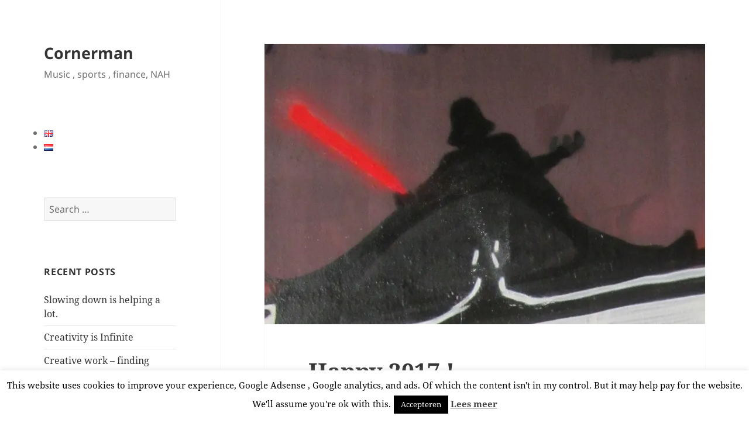

--- FILE ---
content_type: text/html; charset=UTF-8
request_url: https://cornerman.net/en/archives/826
body_size: 54505
content:
<!DOCTYPE html>
<html lang="en-GB" class="no-js">
<head>
	<meta charset="UTF-8">
	<meta name="viewport" content="width=device-width, initial-scale=1.0">
	<link rel="profile" href="https://gmpg.org/xfn/11">
	<link rel="pingback" href="https://cornerman.net/xmlrpc.php">
	<script>
(function(html){html.className = html.className.replace(/\bno-js\b/,'js')})(document.documentElement);
//# sourceURL=twentyfifteen_javascript_detection
</script>
<title>Happy 2017 ! &#8211; Cornerman</title>
<meta name='robots' content='max-image-preview:large' />
<link rel='dns-prefetch' href='//secure.gravatar.com' />
<link rel='dns-prefetch' href='//stats.wp.com' />
<link rel='dns-prefetch' href='//v0.wordpress.com' />
<link rel='preconnect' href='//i0.wp.com' />
<link rel="alternate" type="application/rss+xml" title="Cornerman &raquo; Feed" href="https://cornerman.net/en/feed" />
<link rel="alternate" type="application/rss+xml" title="Cornerman &raquo; Comments Feed" href="https://cornerman.net/en/comments/feed" />
<link rel="alternate" title="oEmbed (JSON)" type="application/json+oembed" href="https://cornerman.net/wp-json/oembed/1.0/embed?url=https%3A%2F%2Fcornerman.net%2Fen%2Farchives%2F826&#038;lang=en" />
<link rel="alternate" title="oEmbed (XML)" type="text/xml+oembed" href="https://cornerman.net/wp-json/oembed/1.0/embed?url=https%3A%2F%2Fcornerman.net%2Fen%2Farchives%2F826&#038;format=xml&#038;lang=en" />
<style id='wp-img-auto-sizes-contain-inline-css'>
img:is([sizes=auto i],[sizes^="auto," i]){contain-intrinsic-size:3000px 1500px}
/*# sourceURL=wp-img-auto-sizes-contain-inline-css */
</style>
<link rel='stylesheet' id='twentyfifteen-jetpack-css' href='https://cornerman.net/wp-content/plugins/jetpack/modules/theme-tools/compat/twentyfifteen.css?ver=15.4' media='all' />
<link rel='stylesheet' id='jetpack_related-posts-css' href='https://cornerman.net/wp-content/plugins/jetpack/modules/related-posts/related-posts.css?ver=20240116' media='all' />
<style id='wp-emoji-styles-inline-css'>

	img.wp-smiley, img.emoji {
		display: inline !important;
		border: none !important;
		box-shadow: none !important;
		height: 1em !important;
		width: 1em !important;
		margin: 0 0.07em !important;
		vertical-align: -0.1em !important;
		background: none !important;
		padding: 0 !important;
	}
/*# sourceURL=wp-emoji-styles-inline-css */
</style>
<style id='wp-block-library-inline-css'>
:root{--wp-block-synced-color:#7a00df;--wp-block-synced-color--rgb:122,0,223;--wp-bound-block-color:var(--wp-block-synced-color);--wp-editor-canvas-background:#ddd;--wp-admin-theme-color:#007cba;--wp-admin-theme-color--rgb:0,124,186;--wp-admin-theme-color-darker-10:#006ba1;--wp-admin-theme-color-darker-10--rgb:0,107,160.5;--wp-admin-theme-color-darker-20:#005a87;--wp-admin-theme-color-darker-20--rgb:0,90,135;--wp-admin-border-width-focus:2px}@media (min-resolution:192dpi){:root{--wp-admin-border-width-focus:1.5px}}.wp-element-button{cursor:pointer}:root .has-very-light-gray-background-color{background-color:#eee}:root .has-very-dark-gray-background-color{background-color:#313131}:root .has-very-light-gray-color{color:#eee}:root .has-very-dark-gray-color{color:#313131}:root .has-vivid-green-cyan-to-vivid-cyan-blue-gradient-background{background:linear-gradient(135deg,#00d084,#0693e3)}:root .has-purple-crush-gradient-background{background:linear-gradient(135deg,#34e2e4,#4721fb 50%,#ab1dfe)}:root .has-hazy-dawn-gradient-background{background:linear-gradient(135deg,#faaca8,#dad0ec)}:root .has-subdued-olive-gradient-background{background:linear-gradient(135deg,#fafae1,#67a671)}:root .has-atomic-cream-gradient-background{background:linear-gradient(135deg,#fdd79a,#004a59)}:root .has-nightshade-gradient-background{background:linear-gradient(135deg,#330968,#31cdcf)}:root .has-midnight-gradient-background{background:linear-gradient(135deg,#020381,#2874fc)}:root{--wp--preset--font-size--normal:16px;--wp--preset--font-size--huge:42px}.has-regular-font-size{font-size:1em}.has-larger-font-size{font-size:2.625em}.has-normal-font-size{font-size:var(--wp--preset--font-size--normal)}.has-huge-font-size{font-size:var(--wp--preset--font-size--huge)}.has-text-align-center{text-align:center}.has-text-align-left{text-align:left}.has-text-align-right{text-align:right}.has-fit-text{white-space:nowrap!important}#end-resizable-editor-section{display:none}.aligncenter{clear:both}.items-justified-left{justify-content:flex-start}.items-justified-center{justify-content:center}.items-justified-right{justify-content:flex-end}.items-justified-space-between{justify-content:space-between}.screen-reader-text{border:0;clip-path:inset(50%);height:1px;margin:-1px;overflow:hidden;padding:0;position:absolute;width:1px;word-wrap:normal!important}.screen-reader-text:focus{background-color:#ddd;clip-path:none;color:#444;display:block;font-size:1em;height:auto;left:5px;line-height:normal;padding:15px 23px 14px;text-decoration:none;top:5px;width:auto;z-index:100000}html :where(.has-border-color){border-style:solid}html :where([style*=border-top-color]){border-top-style:solid}html :where([style*=border-right-color]){border-right-style:solid}html :where([style*=border-bottom-color]){border-bottom-style:solid}html :where([style*=border-left-color]){border-left-style:solid}html :where([style*=border-width]){border-style:solid}html :where([style*=border-top-width]){border-top-style:solid}html :where([style*=border-right-width]){border-right-style:solid}html :where([style*=border-bottom-width]){border-bottom-style:solid}html :where([style*=border-left-width]){border-left-style:solid}html :where(img[class*=wp-image-]){height:auto;max-width:100%}:where(figure){margin:0 0 1em}html :where(.is-position-sticky){--wp-admin--admin-bar--position-offset:var(--wp-admin--admin-bar--height,0px)}@media screen and (max-width:600px){html :where(.is-position-sticky){--wp-admin--admin-bar--position-offset:0px}}

/*# sourceURL=wp-block-library-inline-css */
</style><style id='global-styles-inline-css'>
:root{--wp--preset--aspect-ratio--square: 1;--wp--preset--aspect-ratio--4-3: 4/3;--wp--preset--aspect-ratio--3-4: 3/4;--wp--preset--aspect-ratio--3-2: 3/2;--wp--preset--aspect-ratio--2-3: 2/3;--wp--preset--aspect-ratio--16-9: 16/9;--wp--preset--aspect-ratio--9-16: 9/16;--wp--preset--color--black: #000000;--wp--preset--color--cyan-bluish-gray: #abb8c3;--wp--preset--color--white: #fff;--wp--preset--color--pale-pink: #f78da7;--wp--preset--color--vivid-red: #cf2e2e;--wp--preset--color--luminous-vivid-orange: #ff6900;--wp--preset--color--luminous-vivid-amber: #fcb900;--wp--preset--color--light-green-cyan: #7bdcb5;--wp--preset--color--vivid-green-cyan: #00d084;--wp--preset--color--pale-cyan-blue: #8ed1fc;--wp--preset--color--vivid-cyan-blue: #0693e3;--wp--preset--color--vivid-purple: #9b51e0;--wp--preset--color--dark-gray: #111;--wp--preset--color--light-gray: #f1f1f1;--wp--preset--color--yellow: #f4ca16;--wp--preset--color--dark-brown: #352712;--wp--preset--color--medium-pink: #e53b51;--wp--preset--color--light-pink: #ffe5d1;--wp--preset--color--dark-purple: #2e2256;--wp--preset--color--purple: #674970;--wp--preset--color--blue-gray: #22313f;--wp--preset--color--bright-blue: #55c3dc;--wp--preset--color--light-blue: #e9f2f9;--wp--preset--gradient--vivid-cyan-blue-to-vivid-purple: linear-gradient(135deg,rgb(6,147,227) 0%,rgb(155,81,224) 100%);--wp--preset--gradient--light-green-cyan-to-vivid-green-cyan: linear-gradient(135deg,rgb(122,220,180) 0%,rgb(0,208,130) 100%);--wp--preset--gradient--luminous-vivid-amber-to-luminous-vivid-orange: linear-gradient(135deg,rgb(252,185,0) 0%,rgb(255,105,0) 100%);--wp--preset--gradient--luminous-vivid-orange-to-vivid-red: linear-gradient(135deg,rgb(255,105,0) 0%,rgb(207,46,46) 100%);--wp--preset--gradient--very-light-gray-to-cyan-bluish-gray: linear-gradient(135deg,rgb(238,238,238) 0%,rgb(169,184,195) 100%);--wp--preset--gradient--cool-to-warm-spectrum: linear-gradient(135deg,rgb(74,234,220) 0%,rgb(151,120,209) 20%,rgb(207,42,186) 40%,rgb(238,44,130) 60%,rgb(251,105,98) 80%,rgb(254,248,76) 100%);--wp--preset--gradient--blush-light-purple: linear-gradient(135deg,rgb(255,206,236) 0%,rgb(152,150,240) 100%);--wp--preset--gradient--blush-bordeaux: linear-gradient(135deg,rgb(254,205,165) 0%,rgb(254,45,45) 50%,rgb(107,0,62) 100%);--wp--preset--gradient--luminous-dusk: linear-gradient(135deg,rgb(255,203,112) 0%,rgb(199,81,192) 50%,rgb(65,88,208) 100%);--wp--preset--gradient--pale-ocean: linear-gradient(135deg,rgb(255,245,203) 0%,rgb(182,227,212) 50%,rgb(51,167,181) 100%);--wp--preset--gradient--electric-grass: linear-gradient(135deg,rgb(202,248,128) 0%,rgb(113,206,126) 100%);--wp--preset--gradient--midnight: linear-gradient(135deg,rgb(2,3,129) 0%,rgb(40,116,252) 100%);--wp--preset--gradient--dark-gray-gradient-gradient: linear-gradient(90deg, rgba(17,17,17,1) 0%, rgba(42,42,42,1) 100%);--wp--preset--gradient--light-gray-gradient: linear-gradient(90deg, rgba(241,241,241,1) 0%, rgba(215,215,215,1) 100%);--wp--preset--gradient--white-gradient: linear-gradient(90deg, rgba(255,255,255,1) 0%, rgba(230,230,230,1) 100%);--wp--preset--gradient--yellow-gradient: linear-gradient(90deg, rgba(244,202,22,1) 0%, rgba(205,168,10,1) 100%);--wp--preset--gradient--dark-brown-gradient: linear-gradient(90deg, rgba(53,39,18,1) 0%, rgba(91,67,31,1) 100%);--wp--preset--gradient--medium-pink-gradient: linear-gradient(90deg, rgba(229,59,81,1) 0%, rgba(209,28,51,1) 100%);--wp--preset--gradient--light-pink-gradient: linear-gradient(90deg, rgba(255,229,209,1) 0%, rgba(255,200,158,1) 100%);--wp--preset--gradient--dark-purple-gradient: linear-gradient(90deg, rgba(46,34,86,1) 0%, rgba(66,48,123,1) 100%);--wp--preset--gradient--purple-gradient: linear-gradient(90deg, rgba(103,73,112,1) 0%, rgba(131,93,143,1) 100%);--wp--preset--gradient--blue-gray-gradient: linear-gradient(90deg, rgba(34,49,63,1) 0%, rgba(52,75,96,1) 100%);--wp--preset--gradient--bright-blue-gradient: linear-gradient(90deg, rgba(85,195,220,1) 0%, rgba(43,180,211,1) 100%);--wp--preset--gradient--light-blue-gradient: linear-gradient(90deg, rgba(233,242,249,1) 0%, rgba(193,218,238,1) 100%);--wp--preset--font-size--small: 13px;--wp--preset--font-size--medium: 20px;--wp--preset--font-size--large: 36px;--wp--preset--font-size--x-large: 42px;--wp--preset--spacing--20: 0.44rem;--wp--preset--spacing--30: 0.67rem;--wp--preset--spacing--40: 1rem;--wp--preset--spacing--50: 1.5rem;--wp--preset--spacing--60: 2.25rem;--wp--preset--spacing--70: 3.38rem;--wp--preset--spacing--80: 5.06rem;--wp--preset--shadow--natural: 6px 6px 9px rgba(0, 0, 0, 0.2);--wp--preset--shadow--deep: 12px 12px 50px rgba(0, 0, 0, 0.4);--wp--preset--shadow--sharp: 6px 6px 0px rgba(0, 0, 0, 0.2);--wp--preset--shadow--outlined: 6px 6px 0px -3px rgb(255, 255, 255), 6px 6px rgb(0, 0, 0);--wp--preset--shadow--crisp: 6px 6px 0px rgb(0, 0, 0);}:where(.is-layout-flex){gap: 0.5em;}:where(.is-layout-grid){gap: 0.5em;}body .is-layout-flex{display: flex;}.is-layout-flex{flex-wrap: wrap;align-items: center;}.is-layout-flex > :is(*, div){margin: 0;}body .is-layout-grid{display: grid;}.is-layout-grid > :is(*, div){margin: 0;}:where(.wp-block-columns.is-layout-flex){gap: 2em;}:where(.wp-block-columns.is-layout-grid){gap: 2em;}:where(.wp-block-post-template.is-layout-flex){gap: 1.25em;}:where(.wp-block-post-template.is-layout-grid){gap: 1.25em;}.has-black-color{color: var(--wp--preset--color--black) !important;}.has-cyan-bluish-gray-color{color: var(--wp--preset--color--cyan-bluish-gray) !important;}.has-white-color{color: var(--wp--preset--color--white) !important;}.has-pale-pink-color{color: var(--wp--preset--color--pale-pink) !important;}.has-vivid-red-color{color: var(--wp--preset--color--vivid-red) !important;}.has-luminous-vivid-orange-color{color: var(--wp--preset--color--luminous-vivid-orange) !important;}.has-luminous-vivid-amber-color{color: var(--wp--preset--color--luminous-vivid-amber) !important;}.has-light-green-cyan-color{color: var(--wp--preset--color--light-green-cyan) !important;}.has-vivid-green-cyan-color{color: var(--wp--preset--color--vivid-green-cyan) !important;}.has-pale-cyan-blue-color{color: var(--wp--preset--color--pale-cyan-blue) !important;}.has-vivid-cyan-blue-color{color: var(--wp--preset--color--vivid-cyan-blue) !important;}.has-vivid-purple-color{color: var(--wp--preset--color--vivid-purple) !important;}.has-black-background-color{background-color: var(--wp--preset--color--black) !important;}.has-cyan-bluish-gray-background-color{background-color: var(--wp--preset--color--cyan-bluish-gray) !important;}.has-white-background-color{background-color: var(--wp--preset--color--white) !important;}.has-pale-pink-background-color{background-color: var(--wp--preset--color--pale-pink) !important;}.has-vivid-red-background-color{background-color: var(--wp--preset--color--vivid-red) !important;}.has-luminous-vivid-orange-background-color{background-color: var(--wp--preset--color--luminous-vivid-orange) !important;}.has-luminous-vivid-amber-background-color{background-color: var(--wp--preset--color--luminous-vivid-amber) !important;}.has-light-green-cyan-background-color{background-color: var(--wp--preset--color--light-green-cyan) !important;}.has-vivid-green-cyan-background-color{background-color: var(--wp--preset--color--vivid-green-cyan) !important;}.has-pale-cyan-blue-background-color{background-color: var(--wp--preset--color--pale-cyan-blue) !important;}.has-vivid-cyan-blue-background-color{background-color: var(--wp--preset--color--vivid-cyan-blue) !important;}.has-vivid-purple-background-color{background-color: var(--wp--preset--color--vivid-purple) !important;}.has-black-border-color{border-color: var(--wp--preset--color--black) !important;}.has-cyan-bluish-gray-border-color{border-color: var(--wp--preset--color--cyan-bluish-gray) !important;}.has-white-border-color{border-color: var(--wp--preset--color--white) !important;}.has-pale-pink-border-color{border-color: var(--wp--preset--color--pale-pink) !important;}.has-vivid-red-border-color{border-color: var(--wp--preset--color--vivid-red) !important;}.has-luminous-vivid-orange-border-color{border-color: var(--wp--preset--color--luminous-vivid-orange) !important;}.has-luminous-vivid-amber-border-color{border-color: var(--wp--preset--color--luminous-vivid-amber) !important;}.has-light-green-cyan-border-color{border-color: var(--wp--preset--color--light-green-cyan) !important;}.has-vivid-green-cyan-border-color{border-color: var(--wp--preset--color--vivid-green-cyan) !important;}.has-pale-cyan-blue-border-color{border-color: var(--wp--preset--color--pale-cyan-blue) !important;}.has-vivid-cyan-blue-border-color{border-color: var(--wp--preset--color--vivid-cyan-blue) !important;}.has-vivid-purple-border-color{border-color: var(--wp--preset--color--vivid-purple) !important;}.has-vivid-cyan-blue-to-vivid-purple-gradient-background{background: var(--wp--preset--gradient--vivid-cyan-blue-to-vivid-purple) !important;}.has-light-green-cyan-to-vivid-green-cyan-gradient-background{background: var(--wp--preset--gradient--light-green-cyan-to-vivid-green-cyan) !important;}.has-luminous-vivid-amber-to-luminous-vivid-orange-gradient-background{background: var(--wp--preset--gradient--luminous-vivid-amber-to-luminous-vivid-orange) !important;}.has-luminous-vivid-orange-to-vivid-red-gradient-background{background: var(--wp--preset--gradient--luminous-vivid-orange-to-vivid-red) !important;}.has-very-light-gray-to-cyan-bluish-gray-gradient-background{background: var(--wp--preset--gradient--very-light-gray-to-cyan-bluish-gray) !important;}.has-cool-to-warm-spectrum-gradient-background{background: var(--wp--preset--gradient--cool-to-warm-spectrum) !important;}.has-blush-light-purple-gradient-background{background: var(--wp--preset--gradient--blush-light-purple) !important;}.has-blush-bordeaux-gradient-background{background: var(--wp--preset--gradient--blush-bordeaux) !important;}.has-luminous-dusk-gradient-background{background: var(--wp--preset--gradient--luminous-dusk) !important;}.has-pale-ocean-gradient-background{background: var(--wp--preset--gradient--pale-ocean) !important;}.has-electric-grass-gradient-background{background: var(--wp--preset--gradient--electric-grass) !important;}.has-midnight-gradient-background{background: var(--wp--preset--gradient--midnight) !important;}.has-small-font-size{font-size: var(--wp--preset--font-size--small) !important;}.has-medium-font-size{font-size: var(--wp--preset--font-size--medium) !important;}.has-large-font-size{font-size: var(--wp--preset--font-size--large) !important;}.has-x-large-font-size{font-size: var(--wp--preset--font-size--x-large) !important;}
/*# sourceURL=global-styles-inline-css */
</style>

<style id='classic-theme-styles-inline-css'>
/*! This file is auto-generated */
.wp-block-button__link{color:#fff;background-color:#32373c;border-radius:9999px;box-shadow:none;text-decoration:none;padding:calc(.667em + 2px) calc(1.333em + 2px);font-size:1.125em}.wp-block-file__button{background:#32373c;color:#fff;text-decoration:none}
/*# sourceURL=/wp-includes/css/classic-themes.min.css */
</style>
<link rel='stylesheet' id='cookie-law-info-css' href='https://cornerman.net/wp-content/plugins/cookie-law-info/legacy/public/css/cookie-law-info-public.css?ver=3.3.9.1' media='all' />
<link rel='stylesheet' id='cookie-law-info-gdpr-css' href='https://cornerman.net/wp-content/plugins/cookie-law-info/legacy/public/css/cookie-law-info-gdpr.css?ver=3.3.9.1' media='all' />
<link rel='stylesheet' id='twentyfifteen-fonts-css' href='https://cornerman.net/wp-content/themes/twentyfifteen/assets/fonts/noto-sans-plus-noto-serif-plus-inconsolata.css?ver=20230328' media='all' />
<link rel='stylesheet' id='genericons-css' href='https://cornerman.net/wp-content/plugins/jetpack/_inc/genericons/genericons/genericons.css?ver=3.1' media='all' />
<link rel='stylesheet' id='twentyfifteen-style-css' href='https://cornerman.net/wp-content/themes/twentyfifteen/style.css?ver=20251202' media='all' />
<style id='twentyfifteen-style-inline-css'>

			.post-navigation .nav-previous { background-image: url(https://i0.wp.com/cornerman.net/wp-content/uploads/2016/08/20160804graffiti001.jpg?resize=800%2C510&#038;ssl=1); }
			.post-navigation .nav-previous .post-title, .post-navigation .nav-previous a:hover .post-title, .post-navigation .nav-previous .meta-nav { color: #fff; }
			.post-navigation .nav-previous a:before { background-color: rgba(0, 0, 0, 0.4); }
		
			.post-navigation .nav-next { background-image: url(https://i0.wp.com/cornerman.net/wp-content/uploads/2015/06/Amsterdam20150602.jpg?resize=640%2C480&#038;ssl=1); border-top: 0; }
			.post-navigation .nav-next .post-title, .post-navigation .nav-next a:hover .post-title, .post-navigation .nav-next .meta-nav { color: #fff; }
			.post-navigation .nav-next a:before { background-color: rgba(0, 0, 0, 0.4); }
		
/*# sourceURL=twentyfifteen-style-inline-css */
</style>
<link rel='stylesheet' id='twentyfifteen-block-style-css' href='https://cornerman.net/wp-content/themes/twentyfifteen/css/blocks.css?ver=20240715' media='all' />
<link rel='stylesheet' id='tablepress-default-css' href='https://cornerman.net/wp-content/plugins/tablepress/css/build/default.css?ver=3.2.6' media='all' />
<script id="jetpack_related-posts-js-extra">
var related_posts_js_options = {"post_heading":"h4"};
//# sourceURL=jetpack_related-posts-js-extra
</script>
<script src="https://cornerman.net/wp-content/plugins/jetpack/_inc/build/related-posts/related-posts.min.js?ver=20240116" id="jetpack_related-posts-js"></script>
<script src="https://cornerman.net/wp-includes/js/jquery/jquery.min.js?ver=3.7.1" id="jquery-core-js"></script>
<script src="https://cornerman.net/wp-includes/js/jquery/jquery-migrate.min.js?ver=3.4.1" id="jquery-migrate-js"></script>
<script id="cookie-law-info-js-extra">
var Cli_Data = {"nn_cookie_ids":[],"cookielist":[],"non_necessary_cookies":[],"ccpaEnabled":"","ccpaRegionBased":"","ccpaBarEnabled":"","strictlyEnabled":["necessary","obligatoire"],"ccpaType":"gdpr","js_blocking":"","custom_integration":"","triggerDomRefresh":"","secure_cookies":""};
var cli_cookiebar_settings = {"animate_speed_hide":"500","animate_speed_show":"500","background":"#fff","border":"#444","border_on":"","button_1_button_colour":"#000","button_1_button_hover":"#000000","button_1_link_colour":"#fff","button_1_as_button":"1","button_1_new_win":"","button_2_button_colour":"#333","button_2_button_hover":"#292929","button_2_link_colour":"#444","button_2_as_button":"","button_2_hidebar":"1","button_3_button_colour":"#000","button_3_button_hover":"#000000","button_3_link_colour":"#fff","button_3_as_button":"fffffff","button_3_new_win":"fffffff","button_4_button_colour":"#000","button_4_button_hover":"#000000","button_4_link_colour":"#fff","button_4_as_button":"1","button_7_button_colour":"#61a229","button_7_button_hover":"#4e8221","button_7_link_colour":"#fff","button_7_as_button":"1","button_7_new_win":"","font_family":"inherit","header_fix":"","notify_animate_hide":"1","notify_animate_show":"","notify_div_id":"#cookie-law-info-bar","notify_position_horizontal":"right","notify_position_vertical":"bottom","scroll_close":"","scroll_close_reload":"","accept_close_reload":"","reject_close_reload":"","showagain_tab":"1","showagain_background":"#fff","showagain_border":"#000","showagain_div_id":"#cookie-law-info-again","showagain_x_position":"100px","text":"#000","show_once_yn":"","show_once":"10000","logging_on":"","as_popup":"","popup_overlay":"1","bar_heading_text":"","cookie_bar_as":"banner","popup_showagain_position":"bottom-right","widget_position":"left"};
var log_object = {"ajax_url":"https://cornerman.net/wp-admin/admin-ajax.php"};
//# sourceURL=cookie-law-info-js-extra
</script>
<script src="https://cornerman.net/wp-content/plugins/cookie-law-info/legacy/public/js/cookie-law-info-public.js?ver=3.3.9.1" id="cookie-law-info-js"></script>
<script id="twentyfifteen-script-js-extra">
var screenReaderText = {"expand":"\u003Cspan class=\"screen-reader-text\"\u003Eexpand child menu\u003C/span\u003E","collapse":"\u003Cspan class=\"screen-reader-text\"\u003Ecollapse child menu\u003C/span\u003E"};
//# sourceURL=twentyfifteen-script-js-extra
</script>
<script src="https://cornerman.net/wp-content/themes/twentyfifteen/js/functions.js?ver=20250729" id="twentyfifteen-script-js" defer data-wp-strategy="defer"></script>
<link rel="https://api.w.org/" href="https://cornerman.net/wp-json/" /><link rel="alternate" title="JSON" type="application/json" href="https://cornerman.net/wp-json/wp/v2/posts/826" /><link rel="EditURI" type="application/rsd+xml" title="RSD" href="https://cornerman.net/xmlrpc.php?rsd" />
<meta name="generator" content="WordPress 6.9" />
<link rel="canonical" href="https://cornerman.net/en/archives/826" />
<link rel='shortlink' href='https://wp.me/p7IpJr-dk' />
	<style>img#wpstats{display:none}</style>
		<style>.recentcomments a{display:inline !important;padding:0 !important;margin:0 !important;}</style><style id="custom-background-css">
body.custom-background { background-color: #ffffff; }
</style>
	
<!-- Jetpack Open Graph Tags -->
<meta property="og:type" content="article" />
<meta property="og:title" content="Happy 2017 !" />
<meta property="og:url" content="https://cornerman.net/en/archives/826" />
<meta property="og:description" content="May all your dreams come true in 2017. Most importantly stay healthy and happy. 2017 will be a year with a lot of changes, all good. That&#8217;s the plan anyway. The new goals for this year are in…" />
<meta property="article:published_time" content="2017-01-01T17:28:08+00:00" />
<meta property="article:modified_time" content="2017-01-01T17:28:08+00:00" />
<meta property="og:site_name" content="Cornerman" />
<meta property="og:image" content="https://i0.wp.com/cornerman.net/wp-content/uploads/2017/01/darkside.jpg?fit=800%2C517&#038;ssl=1" />
<meta property="og:image:width" content="800" />
<meta property="og:image:height" content="517" />
<meta property="og:image:alt" content="" />
<meta property="og:locale" content="en_GB" />
<meta name="twitter:text:title" content="Happy 2017 !" />
<meta name="twitter:image" content="https://i0.wp.com/cornerman.net/wp-content/uploads/2017/01/darkside.jpg?fit=800%2C517&#038;ssl=1&#038;w=640" />
<meta name="twitter:card" content="summary_large_image" />

<!-- End Jetpack Open Graph Tags -->
</head>

<body class="wp-singular post-template-default single single-post postid-826 single-format-standard custom-background wp-embed-responsive wp-theme-twentyfifteen">
<div id="page" class="hfeed site">
	<a class="skip-link screen-reader-text" href="#content">
		Skip to content	</a>

	<div id="sidebar" class="sidebar">
		<header id="masthead" class="site-header">
			<div class="site-branding">
									<p class="site-title"><a href="https://cornerman.net/en/" rel="home" >Cornerman</a></p>
										<p class="site-description">Music , sports , finance, NAH</p>
				
				<button class="secondary-toggle">Menu and widgets</button>
			</div><!-- .site-branding -->
		</header><!-- .site-header -->

			<div id="secondary" class="secondary">

		
		
					<div id="widget-area" class="widget-area" role="complementary">
				<aside id="polylang-2" class="widget widget_polylang"><nav aria-label="Choose a language"><ul>
	<li class="lang-item lang-item-187 lang-item-en current-lang lang-item-first"><a lang="en-GB" hreflang="en-GB" href="https://cornerman.net/en/archives/826" aria-current="true"><img src="[data-uri]" alt="English" width="16" height="11" style="width: 16px; height: 11px;" /></a></li>
	<li class="lang-item lang-item-184 lang-item-nl no-translation"><a lang="nl-NL" hreflang="nl-NL" href="https://cornerman.net/nl/"><img src="[data-uri]" alt="Nederlands" width="16" height="11" style="width: 16px; height: 11px;" /></a></li>
</ul>
</nav></aside><aside id="search-2" class="widget widget_search"><form role="search" method="get" class="search-form" action="https://cornerman.net/en/">
				<label>
					<span class="screen-reader-text">Search for:</span>
					<input type="search" class="search-field" placeholder="Search &hellip;" value="" name="s" />
				</label>
				<input type="submit" class="search-submit screen-reader-text" value="Search" />
			</form></aside>
		<aside id="recent-posts-2" class="widget widget_recent_entries">
		<h2 class="widget-title">Recent Posts</h2><nav aria-label="Recent Posts">
		<ul>
											<li>
					<a href="https://cornerman.net/en/archives/3031">Slowing down is helping a lot.</a>
									</li>
											<li>
					<a href="https://cornerman.net/en/archives/3008">Creativity is Infinite</a>
									</li>
											<li>
					<a href="https://cornerman.net/en/archives/2972">Creative work &#8211; finding space &#038; energy for a routine</a>
									</li>
											<li>
					<a href="https://cornerman.net/en/archives/2987">Trying to do too much, taking more time</a>
									</li>
											<li>
					<a href="https://cornerman.net/en/archives/2977">Boredom, the most important kickstarter for creativity</a>
									</li>
					</ul>

		</nav></aside><aside id="archives-2" class="widget widget_archive"><h2 class="widget-title">Archives</h2><nav aria-label="Archives">
			<ul>
					<li><a href='https://cornerman.net/en/archives/date/2025/09'>September 2025</a></li>
	<li><a href='https://cornerman.net/en/archives/date/2025/07'>July 2025</a></li>
	<li><a href='https://cornerman.net/en/archives/date/2025/06'>June 2025</a></li>
	<li><a href='https://cornerman.net/en/archives/date/2025/04'>April 2025</a></li>
	<li><a href='https://cornerman.net/en/archives/date/2025/02'>February 2025</a></li>
	<li><a href='https://cornerman.net/en/archives/date/2025/01'>January 2025</a></li>
	<li><a href='https://cornerman.net/en/archives/date/2024/12'>December 2024</a></li>
	<li><a href='https://cornerman.net/en/archives/date/2024/11'>November 2024</a></li>
	<li><a href='https://cornerman.net/en/archives/date/2024/10'>October 2024</a></li>
	<li><a href='https://cornerman.net/en/archives/date/2024/09'>September 2024</a></li>
	<li><a href='https://cornerman.net/en/archives/date/2024/08'>August 2024</a></li>
	<li><a href='https://cornerman.net/en/archives/date/2024/07'>July 2024</a></li>
	<li><a href='https://cornerman.net/en/archives/date/2024/06'>June 2024</a></li>
	<li><a href='https://cornerman.net/en/archives/date/2024/05'>May 2024</a></li>
	<li><a href='https://cornerman.net/en/archives/date/2024/04'>April 2024</a></li>
	<li><a href='https://cornerman.net/en/archives/date/2023/09'>September 2023</a></li>
	<li><a href='https://cornerman.net/en/archives/date/2023/08'>August 2023</a></li>
	<li><a href='https://cornerman.net/en/archives/date/2023/07'>July 2023</a></li>
	<li><a href='https://cornerman.net/en/archives/date/2023/06'>June 2023</a></li>
	<li><a href='https://cornerman.net/en/archives/date/2023/05'>May 2023</a></li>
	<li><a href='https://cornerman.net/en/archives/date/2023/04'>April 2023</a></li>
	<li><a href='https://cornerman.net/en/archives/date/2023/03'>March 2023</a></li>
	<li><a href='https://cornerman.net/en/archives/date/2023/02'>February 2023</a></li>
	<li><a href='https://cornerman.net/en/archives/date/2023/01'>January 2023</a></li>
	<li><a href='https://cornerman.net/en/archives/date/2022/12'>December 2022</a></li>
	<li><a href='https://cornerman.net/en/archives/date/2022/11'>November 2022</a></li>
	<li><a href='https://cornerman.net/en/archives/date/2022/09'>September 2022</a></li>
	<li><a href='https://cornerman.net/en/archives/date/2022/08'>August 2022</a></li>
	<li><a href='https://cornerman.net/en/archives/date/2021/09'>September 2021</a></li>
	<li><a href='https://cornerman.net/en/archives/date/2021/03'>March 2021</a></li>
	<li><a href='https://cornerman.net/en/archives/date/2021/02'>February 2021</a></li>
	<li><a href='https://cornerman.net/en/archives/date/2020/10'>October 2020</a></li>
	<li><a href='https://cornerman.net/en/archives/date/2020/09'>September 2020</a></li>
	<li><a href='https://cornerman.net/en/archives/date/2020/05'>May 2020</a></li>
	<li><a href='https://cornerman.net/en/archives/date/2020/02'>February 2020</a></li>
	<li><a href='https://cornerman.net/en/archives/date/2019/12'>December 2019</a></li>
	<li><a href='https://cornerman.net/en/archives/date/2019/11'>November 2019</a></li>
	<li><a href='https://cornerman.net/en/archives/date/2019/10'>October 2019</a></li>
	<li><a href='https://cornerman.net/en/archives/date/2019/09'>September 2019</a></li>
	<li><a href='https://cornerman.net/en/archives/date/2019/08'>August 2019</a></li>
	<li><a href='https://cornerman.net/en/archives/date/2019/07'>July 2019</a></li>
	<li><a href='https://cornerman.net/en/archives/date/2019/06'>June 2019</a></li>
	<li><a href='https://cornerman.net/en/archives/date/2019/05'>May 2019</a></li>
	<li><a href='https://cornerman.net/en/archives/date/2019/04'>April 2019</a></li>
	<li><a href='https://cornerman.net/en/archives/date/2019/03'>March 2019</a></li>
	<li><a href='https://cornerman.net/en/archives/date/2019/02'>February 2019</a></li>
	<li><a href='https://cornerman.net/en/archives/date/2019/01'>January 2019</a></li>
	<li><a href='https://cornerman.net/en/archives/date/2018/12'>December 2018</a></li>
	<li><a href='https://cornerman.net/en/archives/date/2018/11'>November 2018</a></li>
	<li><a href='https://cornerman.net/en/archives/date/2018/10'>October 2018</a></li>
	<li><a href='https://cornerman.net/en/archives/date/2018/08'>August 2018</a></li>
	<li><a href='https://cornerman.net/en/archives/date/2018/07'>July 2018</a></li>
	<li><a href='https://cornerman.net/en/archives/date/2018/06'>June 2018</a></li>
	<li><a href='https://cornerman.net/en/archives/date/2018/05'>May 2018</a></li>
	<li><a href='https://cornerman.net/en/archives/date/2018/04'>April 2018</a></li>
	<li><a href='https://cornerman.net/en/archives/date/2018/03'>March 2018</a></li>
	<li><a href='https://cornerman.net/en/archives/date/2018/02'>February 2018</a></li>
	<li><a href='https://cornerman.net/en/archives/date/2018/01'>January 2018</a></li>
	<li><a href='https://cornerman.net/en/archives/date/2017/11'>November 2017</a></li>
	<li><a href='https://cornerman.net/en/archives/date/2017/10'>October 2017</a></li>
	<li><a href='https://cornerman.net/en/archives/date/2017/09'>September 2017</a></li>
	<li><a href='https://cornerman.net/en/archives/date/2017/08'>August 2017</a></li>
	<li><a href='https://cornerman.net/en/archives/date/2017/07'>July 2017</a></li>
	<li><a href='https://cornerman.net/en/archives/date/2017/06'>June 2017</a></li>
	<li><a href='https://cornerman.net/en/archives/date/2017/05'>May 2017</a></li>
	<li><a href='https://cornerman.net/en/archives/date/2017/04'>April 2017</a></li>
	<li><a href='https://cornerman.net/en/archives/date/2017/03'>March 2017</a></li>
	<li><a href='https://cornerman.net/en/archives/date/2017/02'>February 2017</a></li>
	<li><a href='https://cornerman.net/en/archives/date/2017/01'>January 2017</a></li>
	<li><a href='https://cornerman.net/en/archives/date/2016/12'>December 2016</a></li>
	<li><a href='https://cornerman.net/en/archives/date/2016/11'>November 2016</a></li>
	<li><a href='https://cornerman.net/en/archives/date/2016/10'>October 2016</a></li>
	<li><a href='https://cornerman.net/en/archives/date/2016/09'>September 2016</a></li>
	<li><a href='https://cornerman.net/en/archives/date/2016/08'>August 2016</a></li>
	<li><a href='https://cornerman.net/en/archives/date/2016/07'>July 2016</a></li>
	<li><a href='https://cornerman.net/en/archives/date/2016/06'>June 2016</a></li>
	<li><a href='https://cornerman.net/en/archives/date/2016/05'>May 2016</a></li>
	<li><a href='https://cornerman.net/en/archives/date/2016/04'>April 2016</a></li>
	<li><a href='https://cornerman.net/en/archives/date/2016/03'>March 2016</a></li>
	<li><a href='https://cornerman.net/en/archives/date/2016/02'>February 2016</a></li>
	<li><a href='https://cornerman.net/en/archives/date/2016/01'>January 2016</a></li>
	<li><a href='https://cornerman.net/en/archives/date/2015/12'>December 2015</a></li>
	<li><a href='https://cornerman.net/en/archives/date/2015/11'>November 2015</a></li>
	<li><a href='https://cornerman.net/en/archives/date/2015/10'>October 2015</a></li>
	<li><a href='https://cornerman.net/en/archives/date/2015/09'>September 2015</a></li>
	<li><a href='https://cornerman.net/en/archives/date/2015/08'>August 2015</a></li>
	<li><a href='https://cornerman.net/en/archives/date/2015/07'>July 2015</a></li>
	<li><a href='https://cornerman.net/en/archives/date/2015/06'>June 2015</a></li>
	<li><a href='https://cornerman.net/en/archives/date/2015/05'>May 2015</a></li>
	<li><a href='https://cornerman.net/en/archives/date/2015/03'>March 2015</a></li>
			</ul>

			</nav></aside><aside id="categories-2" class="widget widget_categories"><h2 class="widget-title">Categories</h2><nav aria-label="Categories">
			<ul>
					<li class="cat-item cat-item-583"><a href="https://cornerman.net/en/archives/category/books-en">Books</a>
</li>
	<li class="cat-item cat-item-519"><a href="https://cornerman.net/en/archives/category/film-en">Film</a>
</li>
	<li class="cat-item cat-item-383"><a href="https://cornerman.net/en/archives/category/finance-en">Finance</a>
</li>
	<li class="cat-item cat-item-371"><a href="https://cornerman.net/en/archives/category/lifestyle-en">Lifestyle</a>
</li>
	<li class="cat-item cat-item-489"><a href="https://cornerman.net/en/archives/category/misc-en">Misc</a>
</li>
	<li class="cat-item cat-item-409"><a href="https://cornerman.net/en/archives/category/music-en">Music</a>
</li>
	<li class="cat-item cat-item-441"><a href="https://cornerman.net/en/archives/category/photography-en">Photography</a>
</li>
	<li class="cat-item cat-item-373"><a href="https://cornerman.net/en/archives/category/recovery-en">recovery</a>
</li>
	<li class="cat-item cat-item-1461"><a href="https://cornerman.net/en/archives/category/review">review</a>
</li>
	<li class="cat-item cat-item-747"><a href="https://cornerman.net/en/archives/category/running">Running</a>
</li>
	<li class="cat-item cat-item-761"><a href="https://cornerman.net/en/archives/category/sports-en">Sports</a>
</li>
	<li class="cat-item cat-item-1240"><a href="https://cornerman.net/en/archives/category/thinking">thinking</a>
</li>
	<li class="cat-item cat-item-655"><a href="https://cornerman.net/en/archives/category/travel-en">Travel</a>
</li>
	<li class="cat-item cat-item-189"><a href="https://cornerman.net/en/archives/category/uncategorized-en">Uncategorized</a>
</li>
	<li class="cat-item cat-item-679"><a href="https://cornerman.net/en/archives/category/video-en">Video</a>
</li>
			</ul>

			</nav></aside><aside id="recent-comments-2" class="widget widget_recent_comments"><h2 class="widget-title">Recent Comments</h2><nav aria-label="Recent Comments"><ul id="recentcomments"></ul></nav></aside><aside id="meta-2" class="widget widget_meta"><h2 class="widget-title">Meta</h2><nav aria-label="Meta">
		<ul>
						<li><a href="https://cornerman.net/wp-login.php">Log in</a></li>
			<li><a href="https://cornerman.net/en/feed">Entries feed</a></li>
			<li><a href="https://cornerman.net/en/comments/feed">Comments feed</a></li>

			<li><a href="https://en-gb.wordpress.org/">WordPress.org</a></li>
		</ul>

		</nav></aside><aside id="text-5" class="widget widget_text"><h2 class="widget-title">Disclaimer</h2>			<div class="textwidget"><font size="6">I am not a licensed investment adviser. I am not an investment professional. I am not a tax professional. I am no financial expert. 

This site should be viewed for entertainment purposes only. 

I am not liable for any losses suffered by any parties. Please consult an investment  professional  before investing any of your money. Any transactions I publish are not recommendations to buy or sell any securities.
</font></div>
		</aside>			</div><!-- .widget-area -->
		
	</div><!-- .secondary -->

	</div><!-- .sidebar -->

	<div id="content" class="site-content">

	<div id="primary" class="content-area">
		<main id="main" class="site-main">

		
<article id="post-826" class="post-826 post type-post status-publish format-standard has-post-thumbnail hentry category-lifestyle category-recovery tag-freedom tag-future tag-health tag-life tag-lifestyle tag-plans tag-recovery">
	
		<div class="post-thumbnail">
			<img width="800" height="510" src="https://i0.wp.com/cornerman.net/wp-content/uploads/2017/01/darkside.jpg?resize=800%2C510&amp;ssl=1" class="attachment-post-thumbnail size-post-thumbnail wp-post-image" alt="" decoding="async" fetchpriority="high" data-attachment-id="829" data-permalink="https://cornerman.net/en/archives/826/darkside" data-orig-file="https://i0.wp.com/cornerman.net/wp-content/uploads/2017/01/darkside.jpg?fit=800%2C517&amp;ssl=1" data-orig-size="800,517" data-comments-opened="0" data-image-meta="{&quot;aperture&quot;:&quot;0&quot;,&quot;credit&quot;:&quot;&quot;,&quot;camera&quot;:&quot;&quot;,&quot;caption&quot;:&quot;&quot;,&quot;created_timestamp&quot;:&quot;0&quot;,&quot;copyright&quot;:&quot;&quot;,&quot;focal_length&quot;:&quot;0&quot;,&quot;iso&quot;:&quot;0&quot;,&quot;shutter_speed&quot;:&quot;0&quot;,&quot;title&quot;:&quot;&quot;,&quot;orientation&quot;:&quot;0&quot;}" data-image-title="darkside" data-image-description="" data-image-caption="" data-medium-file="https://i0.wp.com/cornerman.net/wp-content/uploads/2017/01/darkside.jpg?fit=300%2C194&amp;ssl=1" data-large-file="https://i0.wp.com/cornerman.net/wp-content/uploads/2017/01/darkside.jpg?fit=660%2C427&amp;ssl=1" />	</div><!-- .post-thumbnail -->

	
	<header class="entry-header">
		<h1 class="entry-title">Happy 2017 !</h1>	</header><!-- .entry-header -->

	<div class="entry-content">
		<p>May all your dreams come true in 2017. Most importantly stay healthy and happy. 2017 will be a year with a lot of changes, all good. That&#8217;s the plan anyway.<br />
The new goals for this year are in no particular order, get better at controlling my energy and planning. Finding a new career path in which I can do the things I like.</p>
<p>The first steps towards the proper guidance were rocky , but it&#8217;s a new year and I have some new people lined up for interviews and meetings to see if they can help me. Otherwise it will have to ask the revalidation for some more help. It&#8217;s been a learning experience so far. One I could do without to be honest, I can&#8217;t imagine how hard it is for people who are far worse then me and don&#8217;t have friends or family they can ask too help out. Maybe that&#8217;s something I would like to do in the future. Help people with brain damage find their way around the numerous rules and regulations. </p>
<p>First things first, if all goes well I will have a few new proposals by next week. I keep you posted. </p>
<p>May the force be with you. Enjoy 2017 people!</p>

<div id='jp-relatedposts' class='jp-relatedposts' >
	<h3 class="jp-relatedposts-headline"><em>Related</em></h3>
</div>	</div><!-- .entry-content -->

	
	<footer class="entry-footer">
		<span class="posted-on"><span class="screen-reader-text">Posted on </span><a href="https://cornerman.net/en/archives/826" rel="bookmark"><time class="entry-date published updated" datetime="2017-01-01T17:28:08+00:00">January 1, 2017</time></a></span><span class="byline"><span class="screen-reader-text">Author </span><span class="author vcard"><a class="url fn n" href="https://cornerman.net/en/archives/author/cornerman">Cornerman</a></span></span><span class="cat-links"><span class="screen-reader-text">Categories </span><a href="https://cornerman.net/nl/archives/category/lifestyle" rel="category tag">Lifestyle</a>, <a href="https://cornerman.net/nl/archives/category/recovery" rel="category tag">recovery</a></span><span class="tags-links"><span class="screen-reader-text">Tags </span><a href="https://cornerman.net/nl/archives/tag/freedom" rel="tag">freedom</a>, <a href="https://cornerman.net/nl/archives/tag/future" rel="tag">future</a>, <a href="https://cornerman.net/nl/archives/tag/health" rel="tag">health</a>, <a href="https://cornerman.net/nl/archives/tag/life" rel="tag">life</a>, <a href="https://cornerman.net/nl/archives/tag/lifestyle" rel="tag">lifestyle</a>, <a href="https://cornerman.net/nl/archives/tag/plans" rel="tag">plans</a>, <a href="https://cornerman.net/nl/archives/tag/recovery" rel="tag">recovery</a></span>			</footer><!-- .entry-footer -->

</article><!-- #post-826 -->

	<nav class="navigation post-navigation" aria-label="Posts">
		<h2 class="screen-reader-text">Post navigation</h2>
		<div class="nav-links"><div class="nav-previous"><a href="https://cornerman.net/en/archives/809" rel="prev"><span class="meta-nav" aria-hidden="true">Previous</span> <span class="screen-reader-text">Previous post:</span> <span class="post-title">Bureaucracy part two, the sequel is always better</span></a></div><div class="nav-next"><a href="https://cornerman.net/en/archives/831" rel="next"><span class="meta-nav" aria-hidden="true">Next</span> <span class="screen-reader-text">Next post:</span> <span class="post-title">December 2016 – Dividend</span></a></div></div>
	</nav>
		</main><!-- .site-main -->
	</div><!-- .content-area -->


	</div><!-- .site-content -->

	<footer id="colophon" class="site-footer">
		<div class="site-info">
									<a href="https://wordpress.org/" class="imprint">
				Proudly powered by WordPress			</a>
		</div><!-- .site-info -->
	</footer><!-- .site-footer -->

</div><!-- .site -->

<script type="speculationrules">
{"prefetch":[{"source":"document","where":{"and":[{"href_matches":"/*"},{"not":{"href_matches":["/wp-*.php","/wp-admin/*","/wp-content/uploads/*","/wp-content/*","/wp-content/plugins/*","/wp-content/themes/twentyfifteen/*","/*\\?(.+)"]}},{"not":{"selector_matches":"a[rel~=\"nofollow\"]"}},{"not":{"selector_matches":".no-prefetch, .no-prefetch a"}}]},"eagerness":"conservative"}]}
</script>
<!--googleoff: all--><div id="cookie-law-info-bar" data-nosnippet="true"><span>This website uses cookies to improve your experience, Google Adsense , Google analytics, and ads. Of which the content isn't in my control. But it may help pay for the website. We'll assume you're ok with this.<a role='button' data-cli_action="accept" id="cookie_action_close_header" class="medium cli-plugin-button cli-plugin-main-button cookie_action_close_header cli_action_button wt-cli-accept-btn">Accepteren</a> <a href="https://www.google.com/policies/technologies/cookies/" id="CONSTANT_OPEN_URL" target="_blank" class="cli-plugin-main-link">Lees meer</a></span></div><div id="cookie-law-info-again" data-nosnippet="true"><span id="cookie_hdr_showagain">Privacy &amp; Cookie Beleid</span></div><div class="cli-modal" data-nosnippet="true" id="cliSettingsPopup" tabindex="-1" role="dialog" aria-labelledby="cliSettingsPopup" aria-hidden="true">
  <div class="cli-modal-dialog" role="document">
	<div class="cli-modal-content cli-bar-popup">
		  <button type="button" class="cli-modal-close" id="cliModalClose">
			<svg class="" viewBox="0 0 24 24"><path d="M19 6.41l-1.41-1.41-5.59 5.59-5.59-5.59-1.41 1.41 5.59 5.59-5.59 5.59 1.41 1.41 5.59-5.59 5.59 5.59 1.41-1.41-5.59-5.59z"></path><path d="M0 0h24v24h-24z" fill="none"></path></svg>
			<span class="wt-cli-sr-only">Close</span>
		  </button>
		  <div class="cli-modal-body">
			<div class="cli-container-fluid cli-tab-container">
	<div class="cli-row">
		<div class="cli-col-12 cli-align-items-stretch cli-px-0">
			<div class="cli-privacy-overview">
				<h4>Privacy Overview</h4>				<div class="cli-privacy-content">
					<div class="cli-privacy-content-text">This website uses cookies to improve your experience while you navigate through the website. Out of these, the cookies that are categorized as necessary are stored on your browser as they are essential for the working of basic functionalities of the website. We also use third-party cookies that help us analyze and understand how you use this website. These cookies will be stored in your browser only with your consent. You also have the option to opt-out of these cookies. But opting out of some of these cookies may affect your browsing experience.</div>
				</div>
				<a class="cli-privacy-readmore" aria-label="Show more" role="button" data-readmore-text="Show more" data-readless-text="Show less"></a>			</div>
		</div>
		<div class="cli-col-12 cli-align-items-stretch cli-px-0 cli-tab-section-container">
												<div class="cli-tab-section">
						<div class="cli-tab-header">
							<a role="button" tabindex="0" class="cli-nav-link cli-settings-mobile" data-target="necessary" data-toggle="cli-toggle-tab">
								Necessary							</a>
															<div class="wt-cli-necessary-checkbox">
									<input type="checkbox" class="cli-user-preference-checkbox"  id="wt-cli-checkbox-necessary" data-id="checkbox-necessary" checked="checked"  />
									<label class="form-check-label" for="wt-cli-checkbox-necessary">Necessary</label>
								</div>
								<span class="cli-necessary-caption">Always Enabled</span>
													</div>
						<div class="cli-tab-content">
							<div class="cli-tab-pane cli-fade" data-id="necessary">
								<div class="wt-cli-cookie-description">
									Necessary cookies are absolutely essential for the website to function properly. This category only includes cookies that ensures basic functionalities and security features of the website. These cookies do not store any personal information.								</div>
							</div>
						</div>
					</div>
																	<div class="cli-tab-section">
						<div class="cli-tab-header">
							<a role="button" tabindex="0" class="cli-nav-link cli-settings-mobile" data-target="non-necessary" data-toggle="cli-toggle-tab">
								Non-necessary							</a>
															<div class="cli-switch">
									<input type="checkbox" id="wt-cli-checkbox-non-necessary" class="cli-user-preference-checkbox"  data-id="checkbox-non-necessary" checked='checked' />
									<label for="wt-cli-checkbox-non-necessary" class="cli-slider" data-cli-enable="Enabled" data-cli-disable="Disabled"><span class="wt-cli-sr-only">Non-necessary</span></label>
								</div>
													</div>
						<div class="cli-tab-content">
							<div class="cli-tab-pane cli-fade" data-id="non-necessary">
								<div class="wt-cli-cookie-description">
									Any cookies that may not be particularly necessary for the website to function and is used specifically to collect user personal data via analytics, ads, other embedded contents are termed as non-necessary cookies. It is mandatory to procure user consent prior to running these cookies on your website.								</div>
							</div>
						</div>
					</div>
										</div>
	</div>
</div>
		  </div>
		  <div class="cli-modal-footer">
			<div class="wt-cli-element cli-container-fluid cli-tab-container">
				<div class="cli-row">
					<div class="cli-col-12 cli-align-items-stretch cli-px-0">
						<div class="cli-tab-footer wt-cli-privacy-overview-actions">
						
															<a id="wt-cli-privacy-save-btn" role="button" tabindex="0" data-cli-action="accept" class="wt-cli-privacy-btn cli_setting_save_button wt-cli-privacy-accept-btn cli-btn">SAVE &amp; ACCEPT</a>
													</div>
						
					</div>
				</div>
			</div>
		</div>
	</div>
  </div>
</div>
<div class="cli-modal-backdrop cli-fade cli-settings-overlay"></div>
<div class="cli-modal-backdrop cli-fade cli-popupbar-overlay"></div>
<!--googleon: all--><script id="pll_cookie_script-js-after">
(function() {
				var expirationDate = new Date();
				expirationDate.setTime( expirationDate.getTime() + 31536000 * 1000 );
				document.cookie = "pll_language=en; expires=" + expirationDate.toUTCString() + "; path=/; secure; SameSite=Lax";
			}());

//# sourceURL=pll_cookie_script-js-after
</script>
<script id="jetpack-stats-js-before">
_stq = window._stq || [];
_stq.push([ "view", {"v":"ext","blog":"114019701","post":"826","tz":"0","srv":"cornerman.net","j":"1:15.4"} ]);
_stq.push([ "clickTrackerInit", "114019701", "826" ]);
//# sourceURL=jetpack-stats-js-before
</script>
<script src="https://stats.wp.com/e-202604.js" id="jetpack-stats-js" defer data-wp-strategy="defer"></script>
<script id="wp-emoji-settings" type="application/json">
{"baseUrl":"https://s.w.org/images/core/emoji/17.0.2/72x72/","ext":".png","svgUrl":"https://s.w.org/images/core/emoji/17.0.2/svg/","svgExt":".svg","source":{"concatemoji":"https://cornerman.net/wp-includes/js/wp-emoji-release.min.js?ver=6.9"}}
</script>
<script type="module">
/*! This file is auto-generated */
const a=JSON.parse(document.getElementById("wp-emoji-settings").textContent),o=(window._wpemojiSettings=a,"wpEmojiSettingsSupports"),s=["flag","emoji"];function i(e){try{var t={supportTests:e,timestamp:(new Date).valueOf()};sessionStorage.setItem(o,JSON.stringify(t))}catch(e){}}function c(e,t,n){e.clearRect(0,0,e.canvas.width,e.canvas.height),e.fillText(t,0,0);t=new Uint32Array(e.getImageData(0,0,e.canvas.width,e.canvas.height).data);e.clearRect(0,0,e.canvas.width,e.canvas.height),e.fillText(n,0,0);const a=new Uint32Array(e.getImageData(0,0,e.canvas.width,e.canvas.height).data);return t.every((e,t)=>e===a[t])}function p(e,t){e.clearRect(0,0,e.canvas.width,e.canvas.height),e.fillText(t,0,0);var n=e.getImageData(16,16,1,1);for(let e=0;e<n.data.length;e++)if(0!==n.data[e])return!1;return!0}function u(e,t,n,a){switch(t){case"flag":return n(e,"\ud83c\udff3\ufe0f\u200d\u26a7\ufe0f","\ud83c\udff3\ufe0f\u200b\u26a7\ufe0f")?!1:!n(e,"\ud83c\udde8\ud83c\uddf6","\ud83c\udde8\u200b\ud83c\uddf6")&&!n(e,"\ud83c\udff4\udb40\udc67\udb40\udc62\udb40\udc65\udb40\udc6e\udb40\udc67\udb40\udc7f","\ud83c\udff4\u200b\udb40\udc67\u200b\udb40\udc62\u200b\udb40\udc65\u200b\udb40\udc6e\u200b\udb40\udc67\u200b\udb40\udc7f");case"emoji":return!a(e,"\ud83e\u1fac8")}return!1}function f(e,t,n,a){let r;const o=(r="undefined"!=typeof WorkerGlobalScope&&self instanceof WorkerGlobalScope?new OffscreenCanvas(300,150):document.createElement("canvas")).getContext("2d",{willReadFrequently:!0}),s=(o.textBaseline="top",o.font="600 32px Arial",{});return e.forEach(e=>{s[e]=t(o,e,n,a)}),s}function r(e){var t=document.createElement("script");t.src=e,t.defer=!0,document.head.appendChild(t)}a.supports={everything:!0,everythingExceptFlag:!0},new Promise(t=>{let n=function(){try{var e=JSON.parse(sessionStorage.getItem(o));if("object"==typeof e&&"number"==typeof e.timestamp&&(new Date).valueOf()<e.timestamp+604800&&"object"==typeof e.supportTests)return e.supportTests}catch(e){}return null}();if(!n){if("undefined"!=typeof Worker&&"undefined"!=typeof OffscreenCanvas&&"undefined"!=typeof URL&&URL.createObjectURL&&"undefined"!=typeof Blob)try{var e="postMessage("+f.toString()+"("+[JSON.stringify(s),u.toString(),c.toString(),p.toString()].join(",")+"));",a=new Blob([e],{type:"text/javascript"});const r=new Worker(URL.createObjectURL(a),{name:"wpTestEmojiSupports"});return void(r.onmessage=e=>{i(n=e.data),r.terminate(),t(n)})}catch(e){}i(n=f(s,u,c,p))}t(n)}).then(e=>{for(const n in e)a.supports[n]=e[n],a.supports.everything=a.supports.everything&&a.supports[n],"flag"!==n&&(a.supports.everythingExceptFlag=a.supports.everythingExceptFlag&&a.supports[n]);var t;a.supports.everythingExceptFlag=a.supports.everythingExceptFlag&&!a.supports.flag,a.supports.everything||((t=a.source||{}).concatemoji?r(t.concatemoji):t.wpemoji&&t.twemoji&&(r(t.twemoji),r(t.wpemoji)))});
//# sourceURL=https://cornerman.net/wp-includes/js/wp-emoji-loader.min.js
</script>

</body>
</html>

<!-- Dynamic page generated in 1.023 seconds. -->
<!-- Cached page generated by WP-Super-Cache on 2026-01-20 16:23:39 -->

<!-- super cache -->